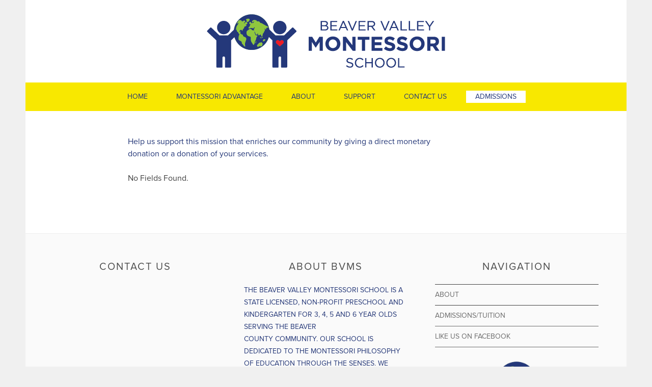

--- FILE ---
content_type: text/html; charset=UTF-8
request_url: http://beavervalleymontessori.com/support/direct-donation/
body_size: 9220
content:
<!DOCTYPE html>
<html lang="en-US">
<head>

<script>
  (function(i,s,o,g,r,a,m){i['GoogleAnalyticsObject']=r;i[r]=i[r]||function(){
  (i[r].q=i[r].q||[]).push(arguments)},i[r].l=1*new Date();a=s.createElement(o),
  m=s.getElementsByTagName(o)[0];a.async=1;a.src=g;m.parentNode.insertBefore(a,m)
  })(window,document,'script','//www.google-analytics.com/analytics.js','ga');

  ga('create', 'UA-67801419-1', 'auto');
  ga('send', 'pageview');

</script>
<script>
  (function(d) {
    var config = {
      kitId: 'xgt5wje',
      scriptTimeout: 3000,
      async: true
    },
    h=d.documentElement,t=setTimeout(function(){h.className=h.className.replace(/\bwf-loading\b/g,"")+" wf-inactive";},config.scriptTimeout),tk=d.createElement("script"),f=false,s=d.getElementsByTagName("script")[0],a;h.className+=" wf-loading";tk.src='//use.typekit.net/'+config.kitId+'.js';tk.async=true;tk.onload=tk.onreadystatechange=function(){a=this.readyState;if(f||a&&a!="complete"&&a!="loaded")return;f=true;clearTimeout(t);try{Typekit.load(config)}catch(e){}};s.parentNode.insertBefore(tk,s)
  })(document);
</script>

<meta charset="UTF-8">
<meta name="viewport" content="width=device-width, initial-scale=1">
<link rel="profile" href="http://gmpg.org/xfn/11">
<link rel="pingback" href="http://beavervalleymontessori.com/xmlrpc.php">
<meta name='robots' content='index, follow, max-image-preview:large, max-snippet:-1, max-video-preview:-1' />

	<!-- This site is optimized with the Yoast SEO plugin v21.8.1 - https://yoast.com/wordpress/plugins/seo/ -->
	<title>Direct Donation - Beaver Valley Montessori Preschool</title>
	<link rel="canonical" href="http://beavervalleymontessori.com/support/direct-donation/" />
	<meta property="og:locale" content="en_US" />
	<meta property="og:type" content="article" />
	<meta property="og:title" content="Direct Donation - Beaver Valley Montessori Preschool" />
	<meta property="og:description" content="Help us support this mission that enriches our community by giving a direct monetary donation or a donation of your services." />
	<meta property="og:url" content="http://beavervalleymontessori.com/support/direct-donation/" />
	<meta property="og:site_name" content="Beaver Valley Montessori Preschool" />
	<meta property="article:modified_time" content="2017-01-30T00:16:56+00:00" />
	<meta name="twitter:card" content="summary_large_image" />
	<script type="application/ld+json" class="yoast-schema-graph">{"@context":"https://schema.org","@graph":[{"@type":"WebPage","@id":"http://beavervalleymontessori.com/support/direct-donation/","url":"http://beavervalleymontessori.com/support/direct-donation/","name":"Direct Donation - Beaver Valley Montessori Preschool","isPartOf":{"@id":"https://beavervalleymontessori.com/#website"},"datePublished":"2017-01-29T23:26:30+00:00","dateModified":"2017-01-30T00:16:56+00:00","breadcrumb":{"@id":"http://beavervalleymontessori.com/support/direct-donation/#breadcrumb"},"inLanguage":"en-US","potentialAction":[{"@type":"ReadAction","target":["http://beavervalleymontessori.com/support/direct-donation/"]}]},{"@type":"BreadcrumbList","@id":"http://beavervalleymontessori.com/support/direct-donation/#breadcrumb","itemListElement":[{"@type":"ListItem","position":1,"name":"Home","item":"https://beavervalleymontessori.com/"},{"@type":"ListItem","position":2,"name":"Support","item":"http://beavervalleymontessori.com/support/"},{"@type":"ListItem","position":3,"name":"Direct Donation"}]},{"@type":"WebSite","@id":"https://beavervalleymontessori.com/#website","url":"https://beavervalleymontessori.com/","name":"Beaver Valley Montessori Preschool","description":"","publisher":{"@id":"https://beavervalleymontessori.com/#organization"},"potentialAction":[{"@type":"SearchAction","target":{"@type":"EntryPoint","urlTemplate":"https://beavervalleymontessori.com/?s={search_term_string}"},"query-input":"required name=search_term_string"}],"inLanguage":"en-US"},{"@type":"Organization","@id":"https://beavervalleymontessori.com/#organization","name":"Beaver Valley Montessori Preschool","url":"https://beavervalleymontessori.com/","logo":{"@type":"ImageObject","inLanguage":"en-US","@id":"https://beavervalleymontessori.com/#/schema/logo/image/","url":"","contentUrl":"","caption":"Beaver Valley Montessori Preschool"},"image":{"@id":"https://beavervalleymontessori.com/#/schema/logo/image/"}}]}</script>
	<!-- / Yoast SEO plugin. -->


<link rel='dns-prefetch' href='//fonts.googleapis.com' />
<link rel="alternate" type="application/rss+xml" title="Beaver Valley Montessori Preschool &raquo; Feed" href="http://beavervalleymontessori.com/feed/" />
<link rel="alternate" type="application/rss+xml" title="Beaver Valley Montessori Preschool &raquo; Comments Feed" href="http://beavervalleymontessori.com/comments/feed/" />
<script type="text/javascript">
window._wpemojiSettings = {"baseUrl":"https:\/\/s.w.org\/images\/core\/emoji\/14.0.0\/72x72\/","ext":".png","svgUrl":"https:\/\/s.w.org\/images\/core\/emoji\/14.0.0\/svg\/","svgExt":".svg","source":{"concatemoji":"http:\/\/beavervalleymontessori.com\/wp-includes\/js\/wp-emoji-release.min.js?ver=6.2.8"}};
/*! This file is auto-generated */
!function(e,a,t){var n,r,o,i=a.createElement("canvas"),p=i.getContext&&i.getContext("2d");function s(e,t){p.clearRect(0,0,i.width,i.height),p.fillText(e,0,0);e=i.toDataURL();return p.clearRect(0,0,i.width,i.height),p.fillText(t,0,0),e===i.toDataURL()}function c(e){var t=a.createElement("script");t.src=e,t.defer=t.type="text/javascript",a.getElementsByTagName("head")[0].appendChild(t)}for(o=Array("flag","emoji"),t.supports={everything:!0,everythingExceptFlag:!0},r=0;r<o.length;r++)t.supports[o[r]]=function(e){if(p&&p.fillText)switch(p.textBaseline="top",p.font="600 32px Arial",e){case"flag":return s("\ud83c\udff3\ufe0f\u200d\u26a7\ufe0f","\ud83c\udff3\ufe0f\u200b\u26a7\ufe0f")?!1:!s("\ud83c\uddfa\ud83c\uddf3","\ud83c\uddfa\u200b\ud83c\uddf3")&&!s("\ud83c\udff4\udb40\udc67\udb40\udc62\udb40\udc65\udb40\udc6e\udb40\udc67\udb40\udc7f","\ud83c\udff4\u200b\udb40\udc67\u200b\udb40\udc62\u200b\udb40\udc65\u200b\udb40\udc6e\u200b\udb40\udc67\u200b\udb40\udc7f");case"emoji":return!s("\ud83e\udef1\ud83c\udffb\u200d\ud83e\udef2\ud83c\udfff","\ud83e\udef1\ud83c\udffb\u200b\ud83e\udef2\ud83c\udfff")}return!1}(o[r]),t.supports.everything=t.supports.everything&&t.supports[o[r]],"flag"!==o[r]&&(t.supports.everythingExceptFlag=t.supports.everythingExceptFlag&&t.supports[o[r]]);t.supports.everythingExceptFlag=t.supports.everythingExceptFlag&&!t.supports.flag,t.DOMReady=!1,t.readyCallback=function(){t.DOMReady=!0},t.supports.everything||(n=function(){t.readyCallback()},a.addEventListener?(a.addEventListener("DOMContentLoaded",n,!1),e.addEventListener("load",n,!1)):(e.attachEvent("onload",n),a.attachEvent("onreadystatechange",function(){"complete"===a.readyState&&t.readyCallback()})),(e=t.source||{}).concatemoji?c(e.concatemoji):e.wpemoji&&e.twemoji&&(c(e.twemoji),c(e.wpemoji)))}(window,document,window._wpemojiSettings);
</script>
<style type="text/css">
img.wp-smiley,
img.emoji {
	display: inline !important;
	border: none !important;
	box-shadow: none !important;
	height: 1em !important;
	width: 1em !important;
	margin: 0 0.07em !important;
	vertical-align: -0.1em !important;
	background: none !important;
	padding: 0 !important;
}
</style>
	
<link rel='stylesheet' id='sela-fonts-css' href='https://fonts.googleapis.com/css?family=Source+Sans+Pro%3A300%2C300italic%2C400%2C400italic%2C600%7CDroid+Serif%3A400%2C400italic%7COswald%3A300%2C400&#038;subset=latin%2Clatin-ext' type='text/css' media='all' />
<link rel='stylesheet' id='genericons-css' href='http://beavervalleymontessori.com/wp-content/themes/sela-wpcom/fonts/genericons.css?ver=3.3' type='text/css' media='all' />
<link rel='stylesheet' id='sela-style-css' href='http://beavervalleymontessori.com/wp-content/themes/sela-wpcom/style.css?ver=6.2.8' type='text/css' media='all' />
<style id='sela-style-inline-css' type='text/css'>
.site-branding { background-image: url(http://beavervalleymontessori.com/wp-content/uploads/2015/02/BVMS-logo-horz-01.png); }
</style>
<link rel="https://api.w.org/" href="http://beavervalleymontessori.com/wp-json/" /><link rel="alternate" type="application/json" href="http://beavervalleymontessori.com/wp-json/wp/v2/pages/339" /><link rel="EditURI" type="application/rsd+xml" title="RSD" href="http://beavervalleymontessori.com/xmlrpc.php?rsd" />
<link rel="wlwmanifest" type="application/wlwmanifest+xml" href="http://beavervalleymontessori.com/wp-includes/wlwmanifest.xml" />
<meta name="generator" content="WordPress 6.2.8" />
<link rel='shortlink' href='http://beavervalleymontessori.com/?p=339' />
<link rel="alternate" type="application/json+oembed" href="http://beavervalleymontessori.com/wp-json/oembed/1.0/embed?url=http%3A%2F%2Fbeavervalleymontessori.com%2Fsupport%2Fdirect-donation%2F" />
<link rel="alternate" type="text/xml+oembed" href="http://beavervalleymontessori.com/wp-json/oembed/1.0/embed?url=http%3A%2F%2Fbeavervalleymontessori.com%2Fsupport%2Fdirect-donation%2F&#038;format=xml" />
	<style type="text/css" id="sela-header-css">
					.site-title,
			.site-description {
				clip: rect(1px, 1px, 1px, 1px);
				position: absolute;
			}
			</style>
	<link rel="icon" href="http://beavervalleymontessori.com/wp-content/uploads/2015/02/cropped-BVMS-logo-horz-01-32x32.png" sizes="32x32" />
<link rel="icon" href="http://beavervalleymontessori.com/wp-content/uploads/2015/02/cropped-BVMS-logo-horz-01-192x192.png" sizes="192x192" />
<link rel="apple-touch-icon" href="http://beavervalleymontessori.com/wp-content/uploads/2015/02/cropped-BVMS-logo-horz-01-180x180.png" />
<meta name="msapplication-TileImage" content="http://beavervalleymontessori.com/wp-content/uploads/2015/02/cropped-BVMS-logo-horz-01-270x270.png" />
		<style type="text/css" id="wp-custom-css">
			.menu-item-40 a{
	background:white;

}
ul{
	list-style:disc;
	color:#243b79;
}
sup{
	font-size:14px;
}		</style>
		</head>

<body class="page-template-default page page-id-339 page-parent page-child parent-pageid-34 wp-custom-logo not-multi-author no-sidebar comments-closed">
<div id="page" class="hfeed site">
	<header id="masthead" class="site-header" role="banner">
		<a class="skip-link screen-reader-text" href="#content" title="Skip to content">Skip to content</a>

		<div class="site-branding">
						<h1 class="site-title"><a href="http://beavervalleymontessori.com/" title="Beaver Valley Montessori Preschool" rel="home">Beaver Valley Montessori Preschool</a></h1>
					</div><!-- .site-branding -->

		<nav id="site-navigation" class="main-navigation" role="navigation">
			<button class="menu-toggle" aria-controls="menu" aria-expanded="false">Menu</button>
			<div class="menu-main-menu-container"><ul id="menu-main-menu" class="menu"><li id="menu-item-42" class="menu-item menu-item-type-post_type menu-item-object-page menu-item-home menu-item-42"><a href="http://beavervalleymontessori.com/">Home</a></li>
<li id="menu-item-41" class="menu-item menu-item-type-post_type menu-item-object-page menu-item-has-children menu-item-41"><a href="http://beavervalleymontessori.com/montessori-advantage/">Montessori Advantage</a>
<ul class="sub-menu">
	<li id="menu-item-305" class="menu-item menu-item-type-post_type menu-item-object-page menu-item-305"><a href="http://beavervalleymontessori.com/montessori-advantage/">Our Classroom</a></li>
	<li id="menu-item-304" class="menu-item menu-item-type-post_type menu-item-object-page menu-item-304"><a href="http://beavervalleymontessori.com/dr-maria-montessori-and-her-philosophy/">Dr. Maria Montessori</a></li>
</ul>
</li>
<li id="menu-item-157" class="menu-item menu-item-type-post_type menu-item-object-page menu-item-has-children menu-item-157"><a href="http://beavervalleymontessori.com/about/">About</a>
<ul class="sub-menu">
	<li id="menu-item-303" class="menu-item menu-item-type-post_type menu-item-object-page menu-item-303"><a href="http://beavervalleymontessori.com/our-history/">Our History</a></li>
	<li id="menu-item-306" class="menu-item menu-item-type-post_type menu-item-object-page menu-item-306"><a href="http://beavervalleymontessori.com/about/">Our School</a></li>
	<li id="menu-item-371" class="menu-item menu-item-type-post_type menu-item-object-page menu-item-371"><a href="http://beavervalleymontessori.com/about/open-house/">VISIT US</a></li>
	<li id="menu-item-260" class="menu-item menu-item-type-post_type menu-item-object-page menu-item-260"><a href="http://beavervalleymontessori.com/frequently-asked-questions/">FAQ</a></li>
</ul>
</li>
<li id="menu-item-39" class="menu-item menu-item-type-post_type menu-item-object-page current-page-ancestor menu-item-39"><a href="http://beavervalleymontessori.com/support/">Support</a></li>
<li id="menu-item-38" class="menu-item menu-item-type-post_type menu-item-object-page menu-item-38"><a href="http://beavervalleymontessori.com/contact-us/">Contact Us</a></li>
<li id="menu-item-40" class="menu-item menu-item-type-post_type menu-item-object-page menu-item-40"><a title="highlight" href="http://beavervalleymontessori.com/admissions/">Admissions</a></li>
</ul></div>		</nav><!-- #site-navigation -->
	</header><!-- #masthead -->

	<div id="content" class="site-content">

		
			

		
		
		<div class="content-wrapper without-featured-image">
			<div id="primary" class="content-area">
				<main id="main" class="site-main" role="main">

					
						
<article id="post-339" class="post-339 page type-page status-publish hentry without-featured-image">

	<header class="entry-header">
		<h1 class="entry-title">Direct Donation</h1>
	</header><!-- .entry-header -->

	<div class="entry-content">
		<p>Help us support this mission that enriches our community by giving a direct monetary donation or a donation of your services.</p>
<noscript class="ninja-forms-noscript-message">
	Notice: JavaScript is required for this content.</noscript>
No Fields Found.<div id="nf-form-16-cont" class="nf-form-cont" aria-live="polite" aria-labelledby="nf-form-title-16" aria-describedby="nf-form-errors-16" role="form">

    <div class="nf-loading-spinner"></div>

</div>
        <!-- That data is being printed as a workaround to page builders reordering the order of the scripts loaded-->
        <script>var formDisplay=1;var nfForms=nfForms||[];var form=[];form.id='16';form.settings={"ninjaForms":"Ninja Forms","changeEmailErrorMsg":"Please enter a valid email address!","changeDateErrorMsg":"Please enter a valid date!","confirmFieldErrorMsg":"These fields must match!","fieldNumberNumMinError":"Number Min Error","fieldNumberNumMaxError":"Number Max Error","fieldNumberIncrementBy":"Please increment by ","fieldTextareaRTEInsertLink":"Insert Link","fieldTextareaRTEInsertMedia":"Insert Media","fieldTextareaRTESelectAFile":"Select a file","formErrorsCorrectErrors":"Please correct errors before submitting this form.","formHoneypot":"If you are a human seeing this field, please leave it empty.","validateRequiredField":"This is a required field.","honeypotHoneypotError":"Honeypot Error","fileUploadOldCodeFileUploadInProgress":"File Upload in Progress.","fileUploadOldCodeFileUpload":"FILE UPLOAD","currencySymbol":"$","fieldsMarkedRequired":"Fields marked with an <span class=\"ninja-forms-req-symbol\">*<\/span> are required","thousands_sep":",","decimal_point":".","siteLocale":"en_US","dateFormat":"d\/m\/Y","startOfWeek":"1","of":"of","previousMonth":"Previous Month","nextMonth":"Next Month","months":["January","February","March","April","May","June","July","August","September","October","November","December"],"monthsShort":["Jan","Feb","Mar","Apr","May","Jun","Jul","Aug","Sep","Oct","Nov","Dec"],"weekdays":["Sunday","Monday","Tuesday","Wednesday","Thursday","Friday","Saturday"],"weekdaysShort":["Sun","Mon","Tue","Wed","Thu","Fri","Sat"],"weekdaysMin":["Su","Mo","Tu","We","Th","Fr","Sa"],"recaptchaConsentMissing":"reCaptcha validation couldn&#039;t load.","recaptchaMissingCookie":"reCaptcha v3 validation couldn&#039;t load the cookie needed to submit the form.","recaptchaConsentEvent":"Accept reCaptcha cookies before sending the form.","embed_form":"","currency_symbol":"","title":"","beforeForm":"","beforeFields":"","afterFields":"","afterForm":""};form.fields=[];nfForms.push(form);</script>
        
		
	</div><!-- .entry-content -->
	
</article><!-- #post-## -->

						
					
				</main><!-- #main -->
			</div><!-- #primary -->

					</div><!-- .content-wrapper -->


	</div><!-- #content -->

	
<div id="tertiary" class="widget-area footer-widget-area" role="complementary">
		<div id="widget-area-2" class="widget-area">
		<aside id="text-9" class="widget-odd widget-last widget-first widget-1 widget widget_text"><h3 class="widget-title">CONTACT US</h3>			<div class="textwidget"><iframe src="https://www.google.com/maps/embed?pb=!1m14!1m8!1m3!1d12116.156810409308!2d-80.364647!3d40.6069587!3m2!1i1024!2i768!4f13.1!3m3!1m2!1s0x0%3A0x31311d7d1c4e060a!2sBeaver%20Valley%20Montessori%20School!5e0!3m2!1sen!2sus!4v1569195733941!5m2!1sen!2sus" frameborder="0" style="border:0;" allowfullscreen=""></iframe>
3949 Patterson Road
Aliquippa, PA 15001
<br><a tel:724-775-6333>724-775-6333</a>
<a mailto:beavervalleymontessori@gmail.com><span class="__cf_email__" data-cfemail="1c7e797d6a796e6a7d7070796571737268796f6f736e755c7b717d7570327f7371">[email&#160;protected]</span></a></div>
		</aside>	</div><!-- #widget-area-2 -->
	
		<div id="widget-area-3" class="widget-area">
		<aside id="text-10" class="widget-odd widget-last widget-first widget-1 widget widget_text"><h3 class="widget-title">ABOUT BVMS</h3>			<div class="textwidget"><p>THE BEAVER VALLEY MONTESSORI SCHOOL IS A STATE LICENSED, NON-PROFIT PRESCHOOL AND KINDERGARTEN FOR 3, 4, 5 AND 6 YEAR OLDS SERVING THE BEAVER<br />
COUNTY COMMUNITY. OUR SCHOOL IS DEDICATED TO THE MONTESSORI PHILOSOPHY OF EDUCATION THROUGH THE SENSES. WE BELIEVE THAT ALL CHILDREN CAN EXPERIENCE SUCCESS WITH A SOLID FOUNDATION THAT PREPARES THEM FOR THE CHALLENGES THEY MAY ENCOUNTER LATER IN SCHOOL AND IN LIFE.</p>
</div>
		</aside>	</div><!-- #widget-area-3 -->
	
		<div id="widget-area-4" class="widget-area">
		<aside id="text-13" class="widget-odd widget-last widget-first widget-1 widget widget_text"><h3 class="widget-title">Navigation</h3>			<div class="textwidget"><div style="border-top:1px solid;"></div>
<a href="http://beavervalleymontessori.com/about/"  style="font-weight:normal; margin:10px 0;">ABOUT</a><br>
<div style="border-top:1px solid;"></div>
<a href="http://beavervalleymontessori.com/admissions/"  style="font-weight:normal; margin:10px 0;">ADMISSIONS/TUITION</a><br>
<div style="border-bottom:1px solid #6d6d6d;"></div>
<a href="https://www.facebook.com/pages/Beaver-Valley-Montessori-School-Inc/110896198972909?fref=ts" target="blank" style="font-weight:normal;" rel="noopener">LIKE US ON FACEBOOK</a>
<div style="border-bottom:1px solid #6d6d6d;"></div>
<center><img src="http://beavervalleymontessori.com/wp-content/uploads/2015/05/logo-no-text.png" width="200" style="margin-top: 25px;"/>
</div>
		</aside>	</div><!-- #widget-area-4 -->
	</div><!-- #tertiary -->

	<footer id="colophon" class="site-footer">
		
		<div class="site-info"  role="contentinfo">
			<a href="http://wordpress.org/" title="A Semantic Personal Publishing Platform" rel="generator">Proudly powered by WordPress</a>
			<span class="sep"> | </span>
			Theme: sela by <a href="https://wordpress.com/themes/" rel="designer">WordPress.com</a>.		</div><!-- .site-info -->
	</footer><!-- #colophon -->
</div><!-- #page -->

<link rel='stylesheet' id='dashicons-css' href='http://beavervalleymontessori.com/wp-includes/css/dashicons.min.css?ver=6.2.8' type='text/css' media='all' />
<link rel='stylesheet' id='nf-display-css' href='http://beavervalleymontessori.com/wp-content/plugins/ninja-forms/assets/css/display-structure.css?ver=6.2.8' type='text/css' media='all' />
<script data-cfasync="false" src="/cdn-cgi/scripts/5c5dd728/cloudflare-static/email-decode.min.js"></script><script type='text/javascript' src='http://beavervalleymontessori.com/wp-content/themes/sela-wpcom/js/navigation.js?ver=20140813' id='sela-navigation-js'></script>
<script type='text/javascript' src='http://beavervalleymontessori.com/wp-content/themes/sela-wpcom/js/skip-link-focus-fix.js?ver=20140813' id='sela-skip-link-focus-fix-js'></script>
<script type='text/javascript' src='http://beavervalleymontessori.com/wp-content/themes/sela-wpcom/js/sela.js?ver=20140813' id='sela-script-js'></script>
<script type='text/javascript' src='http://beavervalleymontessori.com/wp-includes/js/jquery/jquery.min.js?ver=3.6.4' id='jquery-core-js'></script>
<script type='text/javascript' src='http://beavervalleymontessori.com/wp-includes/js/jquery/jquery-migrate.min.js?ver=3.4.0' id='jquery-migrate-js'></script>
<script type='text/javascript' src='http://beavervalleymontessori.com/wp-includes/js/underscore.min.js?ver=1.13.4' id='underscore-js'></script>
<script type='text/javascript' src='http://beavervalleymontessori.com/wp-includes/js/backbone.min.js?ver=1.4.1' id='backbone-js'></script>
<script type='text/javascript' src='http://beavervalleymontessori.com/wp-content/plugins/ninja-forms/assets/js/min/front-end-deps.js?ver=3.8.25.1' id='nf-front-end-deps-js'></script>
<script type='text/javascript' id='nf-front-end-js-extra'>
/* <![CDATA[ */
var nfi18n = {"ninjaForms":"Ninja Forms","changeEmailErrorMsg":"Please enter a valid email address!","changeDateErrorMsg":"Please enter a valid date!","confirmFieldErrorMsg":"These fields must match!","fieldNumberNumMinError":"Number Min Error","fieldNumberNumMaxError":"Number Max Error","fieldNumberIncrementBy":"Please increment by ","fieldTextareaRTEInsertLink":"Insert Link","fieldTextareaRTEInsertMedia":"Insert Media","fieldTextareaRTESelectAFile":"Select a file","formErrorsCorrectErrors":"Please correct errors before submitting this form.","formHoneypot":"If you are a human seeing this field, please leave it empty.","validateRequiredField":"This is a required field.","honeypotHoneypotError":"Honeypot Error","fileUploadOldCodeFileUploadInProgress":"File Upload in Progress.","fileUploadOldCodeFileUpload":"FILE UPLOAD","currencySymbol":"$","fieldsMarkedRequired":"Fields marked with an <span class=\"ninja-forms-req-symbol\">*<\/span> are required","thousands_sep":",","decimal_point":".","siteLocale":"en_US","dateFormat":"d\/m\/Y","startOfWeek":"1","of":"of","previousMonth":"Previous Month","nextMonth":"Next Month","months":["January","February","March","April","May","June","July","August","September","October","November","December"],"monthsShort":["Jan","Feb","Mar","Apr","May","Jun","Jul","Aug","Sep","Oct","Nov","Dec"],"weekdays":["Sunday","Monday","Tuesday","Wednesday","Thursday","Friday","Saturday"],"weekdaysShort":["Sun","Mon","Tue","Wed","Thu","Fri","Sat"],"weekdaysMin":["Su","Mo","Tu","We","Th","Fr","Sa"],"recaptchaConsentMissing":"reCaptcha validation couldn't load.","recaptchaMissingCookie":"reCaptcha v3 validation couldn't load the cookie needed to submit the form.","recaptchaConsentEvent":"Accept reCaptcha cookies before sending the form."};
var nfFrontEnd = {"adminAjax":"http:\/\/beavervalleymontessori.com\/wp-admin\/admin-ajax.php","ajaxNonce":"5e4595351a","requireBaseUrl":"http:\/\/beavervalleymontessori.com\/wp-content\/plugins\/ninja-forms\/assets\/js\/","use_merge_tags":{"user":{"address":"address","textbox":"textbox","button":"button","checkbox":"checkbox","city":"city","confirm":"confirm","date":"date","email":"email","firstname":"firstname","html":"html","hidden":"hidden","lastname":"lastname","listcheckbox":"listcheckbox","listcountry":"listcountry","listimage":"listimage","listmultiselect":"listmultiselect","listradio":"listradio","listselect":"listselect","liststate":"liststate","note":"note","number":"number","password":"password","passwordconfirm":"passwordconfirm","product":"product","quantity":"quantity","recaptcha":"recaptcha","recaptcha_v3":"recaptcha_v3","repeater":"repeater","shipping":"shipping","spam":"spam","starrating":"starrating","submit":"submit","terms":"terms","textarea":"textarea","total":"total","unknown":"unknown","zip":"zip","hr":"hr"},"post":{"address":"address","textbox":"textbox","button":"button","checkbox":"checkbox","city":"city","confirm":"confirm","date":"date","email":"email","firstname":"firstname","html":"html","hidden":"hidden","lastname":"lastname","listcheckbox":"listcheckbox","listcountry":"listcountry","listimage":"listimage","listmultiselect":"listmultiselect","listradio":"listradio","listselect":"listselect","liststate":"liststate","note":"note","number":"number","password":"password","passwordconfirm":"passwordconfirm","product":"product","quantity":"quantity","recaptcha":"recaptcha","recaptcha_v3":"recaptcha_v3","repeater":"repeater","shipping":"shipping","spam":"spam","starrating":"starrating","submit":"submit","terms":"terms","textarea":"textarea","total":"total","unknown":"unknown","zip":"zip","hr":"hr"},"system":{"address":"address","textbox":"textbox","button":"button","checkbox":"checkbox","city":"city","confirm":"confirm","date":"date","email":"email","firstname":"firstname","html":"html","hidden":"hidden","lastname":"lastname","listcheckbox":"listcheckbox","listcountry":"listcountry","listimage":"listimage","listmultiselect":"listmultiselect","listradio":"listradio","listselect":"listselect","liststate":"liststate","note":"note","number":"number","password":"password","passwordconfirm":"passwordconfirm","product":"product","quantity":"quantity","recaptcha":"recaptcha","recaptcha_v3":"recaptcha_v3","repeater":"repeater","shipping":"shipping","spam":"spam","starrating":"starrating","submit":"submit","terms":"terms","textarea":"textarea","total":"total","unknown":"unknown","zip":"zip","hr":"hr"},"fields":{"address":"address","textbox":"textbox","button":"button","checkbox":"checkbox","city":"city","confirm":"confirm","date":"date","email":"email","firstname":"firstname","html":"html","hidden":"hidden","lastname":"lastname","listcheckbox":"listcheckbox","listcountry":"listcountry","listimage":"listimage","listmultiselect":"listmultiselect","listradio":"listradio","listselect":"listselect","liststate":"liststate","note":"note","number":"number","password":"password","passwordconfirm":"passwordconfirm","product":"product","quantity":"quantity","recaptcha":"recaptcha","recaptcha_v3":"recaptcha_v3","repeater":"repeater","shipping":"shipping","spam":"spam","starrating":"starrating","submit":"submit","terms":"terms","textarea":"textarea","total":"total","unknown":"unknown","zip":"zip","hr":"hr"},"calculations":{"html":"html","hidden":"hidden","note":"note","unknown":"unknown"}},"opinionated_styles":"","filter_esc_status":"false","nf_consent_status_response":[]};
var nfInlineVars = [];
/* ]]> */
</script>
<script type='text/javascript' src='http://beavervalleymontessori.com/wp-content/plugins/ninja-forms/assets/js/min/front-end.js?ver=3.8.25.1' id='nf-front-end-js'></script>
<script id="tmpl-nf-layout" type="text/template">
	<span id="nf-form-title-{{{ data.id }}}" class="nf-form-title">
		{{{ ( 1 == data.settings.show_title ) ? '<h' + data.settings.form_title_heading_level + '>' + data.settings.title + '</h' + data.settings.form_title_heading_level + '>' : '' }}}
	</span>
	<div class="nf-form-wrap ninja-forms-form-wrap">
		<div class="nf-response-msg"></div>
		<div class="nf-debug-msg"></div>
		<div class="nf-before-form"></div>
		<div class="nf-form-layout"></div>
		<div class="nf-after-form"></div>
	</div>
</script>

<script id="tmpl-nf-empty" type="text/template">

</script>
<script id="tmpl-nf-before-form" type="text/template">
	{{{ data.beforeForm }}}
</script><script id="tmpl-nf-after-form" type="text/template">
	{{{ data.afterForm }}}
</script><script id="tmpl-nf-before-fields" type="text/template">
    <div class="nf-form-fields-required">{{{ data.renderFieldsMarkedRequired() }}}</div>
    {{{ data.beforeFields }}}
</script><script id="tmpl-nf-after-fields" type="text/template">
    {{{ data.afterFields }}}
    <div id="nf-form-errors-{{{ data.id }}}" class="nf-form-errors" role="alert"></div>
    <div class="nf-form-hp"></div>
</script>
<script id="tmpl-nf-before-field" type="text/template">
    {{{ data.beforeField }}}
</script><script id="tmpl-nf-after-field" type="text/template">
    {{{ data.afterField }}}
</script><script id="tmpl-nf-form-layout" type="text/template">
	<form>
		<div>
			<div class="nf-before-form-content"></div>
			<div class="nf-form-content {{{ data.element_class }}}"></div>
			<div class="nf-after-form-content"></div>
		</div>
	</form>
</script><script id="tmpl-nf-form-hp" type="text/template">
	<label id="nf-label-field-hp-{{{ data.id }}}" for="nf-field-hp-{{{ data.id }}}" aria-hidden="true">
		{{{ nfi18n.formHoneypot }}}
		<input id="nf-field-hp-{{{ data.id }}}" name="nf-field-hp" class="nf-element nf-field-hp" type="text" value="" aria-labelledby="nf-label-field-hp-{{{ data.id }}}" />
	</label>
</script>
<script id="tmpl-nf-field-layout" type="text/template">
    <div id="nf-field-{{{ data.id }}}-container" class="nf-field-container {{{ data.type }}}-container {{{ data.renderContainerClass() }}}">
        <div class="nf-before-field"></div>
        <div class="nf-field"></div>
        <div class="nf-after-field"></div>
    </div>
</script>
<script id="tmpl-nf-field-before" type="text/template">
    {{{ data.beforeField }}}
</script><script id="tmpl-nf-field-after" type="text/template">
    <#
    /*
     * Render our input limit section if that setting exists.
     */
    #>
    <div class="nf-input-limit"></div>
    <#
    /*
     * Render our error section if we have an error.
     */
    #>
    <div id="nf-error-{{{ data.id }}}" class="nf-error-wrap nf-error" role="alert" aria-live="assertive"></div>
    <#
    /*
     * Render any custom HTML after our field.
     */
    #>
    {{{ data.afterField }}}
</script>
<script id="tmpl-nf-field-wrap" type="text/template">
	<div id="nf-field-{{{ data.id }}}-wrap" class="{{{ data.renderWrapClass() }}}" data-field-id="{{{ data.id }}}">
		<#
		/*
		 * This is our main field template. It's called for every field type.
		 * Note that must have ONE top-level, wrapping element. i.e. a div/span/etc that wraps all of the template.
		 */
        #>
		<#
		/*
		 * Render our label.
		 */
        #>
		{{{ data.renderLabel() }}}
		<#
		/*
		 * Render our field element. Uses the template for the field being rendered.
		 */
        #>
		<div class="nf-field-element">{{{ data.renderElement() }}}</div>
		<#
		/*
		 * Render our Description Text.
		 */
        #>
		{{{ data.renderDescText() }}}
	</div>
</script>
<script id="tmpl-nf-field-wrap-no-label" type="text/template">
    <div id="nf-field-{{{ data.id }}}-wrap" class="{{{ data.renderWrapClass() }}}" data-field-id="{{{ data.id }}}">
        <div class="nf-field-label"></div>
        <div class="nf-field-element">{{{ data.renderElement() }}}</div>
        <div class="nf-error-wrap"></div>
    </div>
</script>
<script id="tmpl-nf-field-wrap-no-container" type="text/template">

        {{{ data.renderElement() }}}

        <div class="nf-error-wrap"></div>
</script>
<script id="tmpl-nf-field-label" type="text/template">
	<div class="nf-field-label">
		<# if ( data.type === "listcheckbox" || data.type === "listradio" || data.type === "listimage" || data.type === "date" || data.type === "starrating" ) { #>
			<span id="nf-label-field-{{{ data.id }}}"
				class="nf-label-span {{{ data.renderLabelClasses() }}}">
					{{{ ( data.maybeFilterHTML() === 'true' ) ? _.escape( data.label ) : data.label }}} {{{ ( 'undefined' != typeof data.required && 1 == data.required ) ? '<span class="ninja-forms-req-symbol">*</span>' : '' }}} 
					{{{ data.maybeRenderHelp() }}}
			</span>
		<# } else { #>
			<label for="nf-field-{{{ data.id }}}"
					id="nf-label-field-{{{ data.id }}}"
					class="{{{ data.renderLabelClasses() }}}">
						{{{ ( data.maybeFilterHTML() === 'true' ) ? _.escape( data.label ) : data.label }}} {{{ ( 'undefined' != typeof data.required && 1 == data.required ) ? '<span class="ninja-forms-req-symbol">*</span>' : '' }}} 
						{{{ data.maybeRenderHelp() }}}
			</label>
		<# } #>
	</div>
</script><script id="tmpl-nf-field-error" type="text/template">
	<div class="nf-error-msg nf-error-{{{ data.id }}}" aria-live="assertive">{{{ data.msg }}}</div>
</script><script id="tmpl-nf-form-error" type="text/template">
	<div class="nf-error-msg nf-error-{{{ data.id }}}">{{{ data.msg }}}</div>
</script><script id="tmpl-nf-field-input-limit" type="text/template">
    {{{ data.currentCount() }}} {{{ nfi18n.of }}} {{{ data.input_limit }}} {{{ data.input_limit_msg }}}
</script><script id="tmpl-nf-field-null" type="text/template">
</script>
<script defer src="https://static.cloudflareinsights.com/beacon.min.js/vcd15cbe7772f49c399c6a5babf22c1241717689176015" integrity="sha512-ZpsOmlRQV6y907TI0dKBHq9Md29nnaEIPlkf84rnaERnq6zvWvPUqr2ft8M1aS28oN72PdrCzSjY4U6VaAw1EQ==" data-cf-beacon='{"version":"2024.11.0","token":"a5bf7fa676d349f9b084c244c54d16f7","r":1,"server_timing":{"name":{"cfCacheStatus":true,"cfEdge":true,"cfExtPri":true,"cfL4":true,"cfOrigin":true,"cfSpeedBrain":true},"location_startswith":null}}' crossorigin="anonymous"></script>
</body>
</html>


<!-- Page cached by LiteSpeed Cache 7.7 on 2026-01-20 15:19:40 -->

--- FILE ---
content_type: text/plain
request_url: https://www.google-analytics.com/j/collect?v=1&_v=j102&a=420753802&t=pageview&_s=1&dl=http%3A%2F%2Fbeavervalleymontessori.com%2Fsupport%2Fdirect-donation%2F&ul=en-us%40posix&dt=Direct%20Donation%20-%20Beaver%20Valley%20Montessori%20Preschool&sr=1280x720&vp=1280x720&_u=IEBAAEABAAAAACAAI~&jid=1918506784&gjid=1549720941&cid=790639145.1769369110&tid=UA-67801419-1&_gid=1931801401.1769369110&_r=1&_slc=1&z=1279975512
body_size: -288
content:
2,cG-00SVEN4Q3J